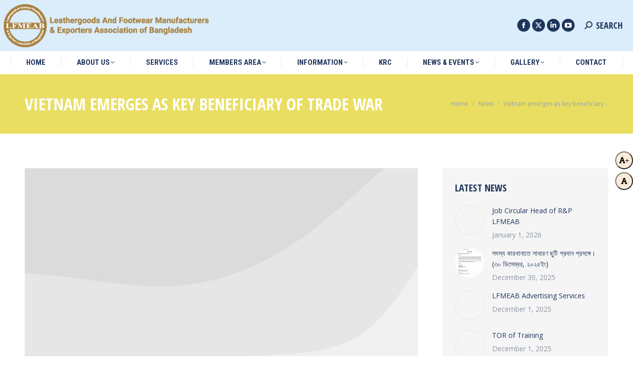

--- FILE ---
content_type: application/javascript; charset=utf-8
request_url: https://lfmeab.org/wp-content/cache/min/1/wp-content/plugins/meta-box-gallerymeta/js/gallery-init.js?ver=1769335372
body_size: 330
content:
(function($){'use strict';function initMbGalleries(){$('[data-mbgallery]').each(function(){var $gallery=$(this);var galleryId=$gallery.attr('id');if($gallery.data('mbgallery-initialized')){return}
var options={};var optionsStr=$gallery.attr('data-mbgallery-options');if(optionsStr){try{options=JSON.parse(optionsStr)}catch(e){console.warn('MB Gallery: Invalid options for #'+galleryId)}}
if(typeof $.fn.unitegallery==='function'){$gallery.unitegallery(options);$gallery.data('mbgallery-initialized',!0)}})}
$(document).ready(function(){initMbGalleries()});$(window).on('load',function(){initMbGalleries()});window.initMbGalleries=initMbGalleries})(jQuery)